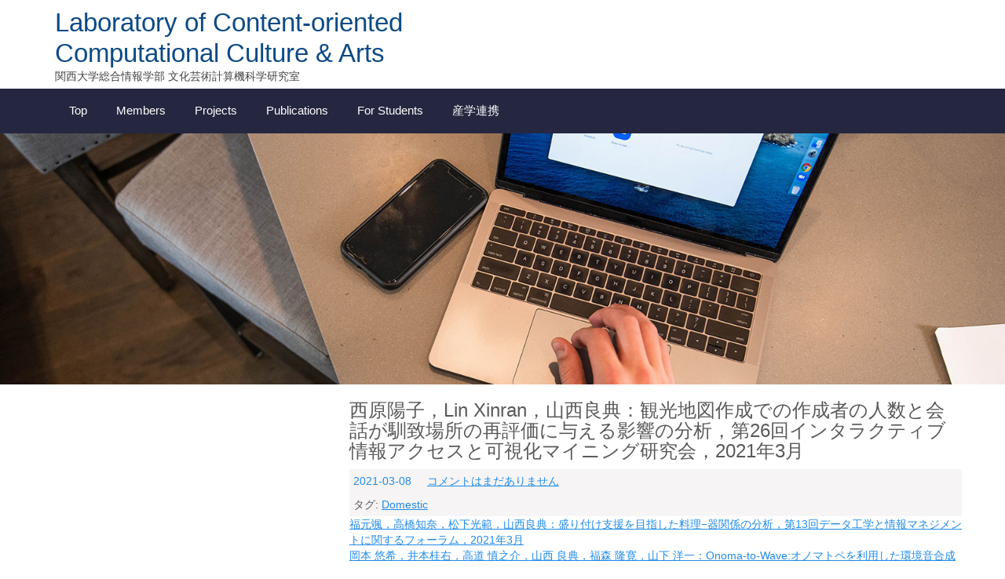

--- FILE ---
content_type: text/css
request_url: https://ccca-lab.net/wp-content/themes/fbizz-consult-lite/css/fbizz-consult-lite-main.css?ver=6.8.3
body_size: 6419
content:
/* = sidebar
-------------------------------------------------------------- */
#sidebar{ margin: 24px 0 0 0; }
#sidebar .container{width: 100%; }
aside.widget{margin-bottom:30px; background-color:none; padding:20px; border:1px solid #edecec;}
aside.widget ul{ list-style:disc; margin: 0; padding: 0; }
h3.widget-title { background-color: #252740; padding: 12px 15px; margin-bottom: 1px; color: #ffffff;font-size: 18px;font-weight: normal;}
#sidebar ul li{ list-style:none;}
#sidebar ul li a{ padding:5px 0 5px 5px; color:#3b3b3b; border-bottom:none; display:block; }
#sidebar ul li a:hover{ color:#228be6;}
#sidebar ul li:last-child a{ border:none;}
.single .form-submit {    text-align: left;}
#submit, .btn.btn-default{ background: #252740; border: none; color: #fff; padding: 5px 10px;}
#submit:hover, .btn.btn-default:hover{ background: #228be6; border: none; color: #fff;}
#commentform label{ width: 100%; text-align: left; }
#commentform #comment{width: 90%; text-align: left;}
#commentform .form-submit{text-align: left;}
#commentform .form-submit input{ width: auto; }
#commentform input{ width: 90%; }
.post-comment a{ color:#228be6; text-decoration:underline;}

/*slider */
.homeslider img{ width: 100%; }


/* Buttons */
.button{ background-color:inherit; border-bottom:none; color:#fff; border: 1px solid #ffffff; padding:8px 20px; display:inline-block; border-radius:0; -moz-border-radius:2px; -webkit-border-radius:2px; -o-border-radius:2px; -ms-border-radius:2px; }
.button:hover{background-color:#228be6; border-color:#1898c2; color:#fff;}
a.learnmore {background: #252740;
             color: #fff;
             padding: 10px 14px;
             display: inline-block; text-decoration:none;}
a.learnmore:hover{background:#228be6;color: #fff; text-decoration:none;}

/* woocommerce CSS
================================================*/
a.added_to_cart{background:#e1472f; padding:5px; display:inline-block; color:#fff; line-height:1;}
a.added_to_cart:hover{background:#f6f4f4;}
a.button.added:before{content:'' !important;}
#bbpress-forums ul li{padding:0;}
#subscription-toggle a.subscription-toggle{padding:5px 10px; display:inline-block; color:#e1472f; margin-top:4px;}
textarea.wp-editor-area{border:1px #ccc solid;}
.woocommerce input[type=text], .woocommerce textarea{border:1px #ccc solid; padding:4px;}
form.woocommerce-ordering select{ padding:5px; color:#777777;}
.woocommerce table.shop_table th, .woocommerce-page table.shop_table th{ font-family:'raleway',san-serif; color:#ff8a00;}
.woocommerce ul.products li.product .price, .woocommerce-page ul.products li.product .price{ color:inherit !important;}
h1.product_title, p.price{ margin-bottom:10px;}
.woocommerce table.shop_table th, .woocommerce-page table.shop_table th{ font-family:'raleway',san-serif; color:#ff6d84;}
.woocommerce ul.products li, #payment ul.payment_methods li{ list-style:none !important;}
.woocommerce ul.products li.product .price, .woocommerce-page ul.products li.product .price{ color:inherit !important;}
.woocommerce table.shop_table th, .woocommerce table.shop_table td{ border-bottom:0px !important}

/* Text meant only for screen readers. */
.screen-reader-text {clip: rect(1px, 1px, 1px, 1px);position: absolute !important;  height: 1px;width: 1px; overflow: hidden;}
.screen-reader-text:focus { background-color: #f1f1f1;  border-radius: 3px; box-shadow: 0 0 2px 2px rgba(0, 0, 0, 0.6); clip: auto !important;  color: #21759b; display: block;
                            font-size: 14px;font-size: 0.875rem;font-weight: bold;  height: auto;left: 5px; line-height: normal;padding: 15px 23px 14px;text-decoration: none;  top: 5px; width: auto;
                            z-index: 100000; /* Above WP toolbar. */
}
/* ============= Contact Page =========== */
.wpcf7{ margin:30px 0 0; padding:0;}
.wpcf7 input[type="text"], .wpcf7 input[type="tel"], .wpcf7 input[type="email"]{ width:40%; border:1px solid #cccccc; box-shadow:inset 1px 1px 2px #ccc; height:35px; padding:0 15px; color:#797979; margin-bottom:0;}
.wpcf7 textarea{width:60%; border:1px solid #cccccc; box-shadow:inset 1px 1px 2px #ccc; height:150px; color:#797979; margin-bottom:25px; font:12px arial; padding:10px; padding-right:0;}
.wpcf7 input[type="submit"]{background-color:#f6f4f4; width:auto; border:none; cursor:pointer; font:18px 'raleway',san-serif; color:#ffffff; padding:10px 40px; border-radius:3px;} 

/* header */
.carousel-caption {
    background-color: rgba(37, 39, 64, 0.5);
    width: auto;
    padding: 15px;
    bottom: 172px;
    left:auto;
    right: 8%;
    text-align: left;
}
.carousel-caption h3{margin-top: 6px;margin-bottom: 10px; text-transform: capitalize; color: #ffffff; text-shadow: none; font-size:38px; font-weight:600;}
.captiontext{ font-size: 16px; color: #ffffff; font-weight: normal; text-shadow: none; }
.icon-bar{ background: #fff; }
.navbar-toggle{border: 1px solid #000;}

/* resource section */
section#pageboxes {    padding: 50px 0; }
.fourbox{ color:#252740; width:23.9%; float:none; margin:0 .4% 0; text-align:center; position:relative; min-height:280px;padding:0; background:#ffffff; display: inline-block; vertical-align: top;
          box-shadow: 0px 5px 30px 0px rgba(214,215,216,0.57);
          -moz-box-shadow: 0px 5px 30px 0px rgba(214,215,216,0.57);
          -webkit-box-shadow: 0px 5px 30px 0px rgba(214,215,216,0.57);}
.mainresourcebox{ padding:10px 10px 20px;}
#pageboxes .pageclmn { display: inline-block; text-align: center; }
.fourbox:hover .thumbbx img{opacity: 0.8;}
.fourbox p{line-height:20px; text-align: left; }
.fourbox h3{ font-size:18px; font-weight:400; color:#252740; margin:15px 0;}
.fourbox:hover h3{ color:#28374a;}
.resourcebox{ border: none; padding: 5px;  text-align: center;}
.top-resourcebox{ border:none; padding: 5px; text-align: center; }
.top-resourcebox a{text-decoration:none;}
.fourbox .resourcebox p{ text-align: center; }
.fourbox .thumbbx {
    border: 0;
    width: auto;
    height: auto;
    overflow: hidden;
    margin: 0 auto 0;
    border-radius: 0;
    -moz-border-radius: 50%;
    -wbkit-border-radius: 50%;
}
.fourbox .thumbbx img { width: 100%;  height: auto; min-height:auto;  margin: 0 0 0 0;}
.fourbox a.rdmore {
    color: #ffffff;
    background-color: #252740;
    text-decoration:none;
}
a.rdmore {
    background: #252740;
    background-color: rgb(51, 51, 51);
    color: #ffffff;
    margin-top: 25px;
    display: inline-block;
    padding: 5px 15px;
    border: 1px solid #A8B1B8;
    width: auto;
}

/* ============= Comment Form ============ */
h1.screen-reader-text{font:22px 'raleway',san-serif;}
.site-nav-previous, .nav-previous{ float:left;}
.site-nav-next, .nav-next{ float:right;}
h3#reply-title{font:300 18px 'raleway',san-serif;}
#comments{ margin:30px 0 0; padding:0;}
nav#nav-below{ margin-top:15px;}



/*footer*/
.footer{background:#1a191a;padding-bottom:20px;padding-top:20px;color:#fff}
footer aside.widget{ background: none; border:0; padding: 0 20px 0; margin-bottom: 10px;}
.footer a{color:#fff}
.footer a:hover{text-decoration:underline}
.footer .widget-title{border-bottom:1px solid #ffffff; color:#F02D73;font-size:18px;font-weight:300;line-height:1;position:relative;text-transform:uppercase;padding-left:28px;margin:0 0 25px; padding-bottom: 10px;}
.footer ul{list-style:outside none none;padding-left:0}
.footer ul li{font-size:13px;font-weight:normal;line-height:20px;position:relative;text-transform:capitalize;border-bottom:none;margin-bottom:7px;padding-bottom:7px;width:95%; list-style: none;}
.footer aside.widget ul.sub-menu { padding-top: 12px; margin-bottom: -15px;}
.title-median{color:#636363;font-size:20px;line-height:20px;margin:0 0 15px;text-transform:uppercase}
.gallery dl img{ width: 100%; height: auto; }
#gallery-1 .gallery-item{ margin-bottom: 0; margin-bottom: 3px; }

.nomargin{margin:0;padding:0}
.footer-bottom{background-color:#252740;min-height:30px;width:100%; padding:5px 0;}
.copyright{color:#fff;line-height:30px;min-height:30px;}
.design{color:#fff;line-height:30px;min-height:30px;}
.design a{color:#fff}


/*comment */
#comments { clear: both;  padding: 10px 0;}
.comments-title { font-size: 20px;  font-size: 1.25rem; margin-bottom: 1.5em;}
.comment-list,
.comment-list .children { list-style: none; margin: 0;  padding: 0;}
.comment-list li:before { display: none;}
.comment-body { margin-left: 65px;}
.comment-author { font-size: 16px;  font-size: 1rem;  margin-bottom: 0.4em; position: relative; z-index: 2;}
.comment-author .avatar { height: 50px; left: -65px;  position: absolute; width: 50px;}
.comment-author .says { display: none;}
.comment-meta { margin-bottom: 1.5em;}
.comment-metadata { color: #767676; font-size: 10px;  font-size: 0.625rem;  font-weight: 800; letter-spacing: 0.1818em; text-transform: uppercase;}
.comment-metadata a { color: #767676;}
.comment-metadata a.comment-edit-link { color: #222;  margin-left: 1em;}
.comment-body { color: #595959; font-size: 14px;  font-size: 0.875rem;  margin-bottom: 4em;}
.comment-reply-link { font-weight: 800; position: relative;}
.comment-reply-link .icon { color: #222;  left: -2em; height: 1em;  position: absolute; top: 0; width: 1em;}
.children .comment-author .avatar { height: 30px; left: -45px;  width: 30px;}
.bypostauthor > .comment-body > .comment-meta > .comment-author .avatar { border: 1px solid #595959;  padding: 2px;}
.no-comments,.comment-awaiting-moderation { color: #767676; font-size: 14px;  font-size: 0.875rem;  font-style: italic;}
.comments-pagination {  margin: 2em 0 3em;}
.form-submit {  text-align: right;}

/* header top social */
.header-social-top {    background: #ffffff;  color: #ffffff; padding: 4px 0;}
.header-social-top ul{ margin-bottom: 0; margin-top: 5px; }
.list-space li{ padding-right: 20px; }
.list-space li:last-child {  padding-right: 0;}
.header-social-top li a{ color: #ffffff; }

/* top header */
.header-top {
    background:#252740;
    color: #fff;
    line-height: normal;
    font-size: 14px;
    font-family: 'PT Sans', sans-serif;
    padding:  0;
    margin: 0;
}
.header-top .left {
    text-align: left;
}
.header-top .rightsphone {
    text-align: right;
}


.header_middle ul{ text-align: center; display: inline-block;  margin: 0; padding: 0;}
.header_middle li{ list-style: none; text-align: center; display: inline-block;  margin-right: 15px;}
.header_middle li.lastemail{ margin-right: 0; }
.social-icons{ text-align: right; }
.social-icons a {
    color: #0073AA;
    border-color: #F02D73;
    border-radius: 0%;
}
.social-icons li {
    text-align: center;
    display: inline-block;
}
.social-icons ul {
    display: inline-block;
    text-align: center;
    margin: 0;
}
.social-icons a.fa {
    width: 35px;
    height: 35px;
    border-radius: 0;
    line-height: 33px;
    text-align: center;
    border: 1px solid #d0d0d0;
    vertical-align: middle;
    display: inline-block;
    font-size: 20px;
    margin: 0 4px 0 0;
    color: #d0d0d0;
}

.rightsphone span.phno {
    padding-right: 10px;
    margin-right: 5px;
}

/*header menu css*/
#main_navigation{background: none;}
#maintopdiv{background: none; z-index: 999; position: relative; width: 100%;}
.toggle{display: block;}
.toggle a{width:100%; color:#fff; background:#252740; padding:10px 10px; margin-top:0; font-size:16px; text-align:center;}
.toggle a:hover{color:#fff !important;}
.main_header{width:100%; z-index:999999; top:0; background-color:#2C2C2C; box-shadow:0 2px 2px #F6F4F4; }
.logotxt, .logotxt a { color:#0C4A86; text-decoration: none; text-transform:capitalize; }
.logotxt h1 a{font-size: 33px;}
.logotxt h1{margin: 4px 0 0 0;}
.logotxt p{ color:#444; margin-bottom: 0; line-height: 23px; }
.headercommon {   padding:  0 0;}
.leftlogo{ text-align:center;}
.header-left{ text-align:left; margin-right:0;}
.header-left ul{ margin:0; padding:0; list-style:none;}

.header-left li {padding: 0 0 0 0;float: left; color:#d0d0d0;}
.lastemail{ margin:0 0 0 25px;}
.header-left .fa{color:#228be6; font-size:24px;}

/*banner */
.carousel-indicators li.active {    background: #000;    border: 1px solid #fff;}
.carousel-indicators li{background: #fff; border: 1px solid #fff;}
.carousel-indicators {    bottom: 0;}

/* our resources */
#hompagecontent{border-bottom: 1px solid #ccc;
                padding: 0 0 40px 0;margin:auto 0 20px ;
}
#hompagecontent .mainbox {  }
#hompagecontent .img-thumbnail{ padding: 0; border-radius: 0; }
#hompagecontent h3 {  text-transform: capitalize; margin-top: 10px; font-size: 18px; text-align: left;}
.ourresources h2{font-size: 32px;color: #595959; text-transform: capitalize; padding: 18px 0; text-align: center; letter-spacing: normal;}
.ourresources a{ text-decoration: none;  }
.ourresources p{ font-size: 13px; text-align: left;}
.ourresources .readmore{ background: #228be6; }
#mainheader {    margin: 57px 0 0 0;    position: absolute;    z-index: 999;    opacity: 0.90;}
.mainbox a .caption{ display: none; }
.mainbox a:hover .caption { display: block; margin: -149px 0 0 0; z-index: 999; background:rgba(0,0,0,0.65);  position: relative; color: #fff;}
.mainbox .thumbnail{border: none;border-radius: 0; padding: 0; margin-bottom: 0;}
.mainbox .img-thumbnail{border:0;}

/* Accessibility */
/* Text meant only for screen readers. */
.screen-reader-text {
    border: 0;
    clip: rect(1px, 1px, 1px, 1px);
    clip-path: inset(50%);
    height: 1px;
    margin: -1px;
    overflow: hidden;
    padding: 0;
    position: absolute !important;
    width: 1px;
    word-wrap: normal !important;
    /* Many screen reader and browser combinations announce broken words as they would appear visually. */
}

.screen-reader-text:focus, a.screen-reader-text[href]:focus {
    background-color: #f1f1f1;
    border-radius: 3px;
    box-shadow: 0 0 2px 2px rgba(0, 0, 0, 0.6);
    clip: auto !important;
    clip-path: none;
    color: #21759b;
    display: block;
    font-size: 14px;
    text-align: center;

    font-weight: bold;
    height: auto;
    right: 5px;
    line-height: normal;
    padding: 15px 23px 14px;
    text-decoration: none;
    top: 5px;
    width: 360px;
    z-index: 100000;
    text-transform: capitalize;
    /* Above WP toolbar. */
}

/* Do not show the outline on the skip link target. */
#content[tabindex="-1"]:focus {
    outline: 0;
}

.sitenav ul li a:focus {    color: #228be6;}
a[href]:focus {    background: #1864ab;    color: #fff;    padding: 5px;}
.headercommon li a.fa:focus{ color: #ffffff;background: #364558; padding:5px;  }
#sidebar ul li a:focus{ color:#ffffff; background: #228be6;}
.header_top .logo a:focus{background: #f8f8f8;
                          background:
                              rgba(75%, 75%, 75%, .25);
                          border-bottom-width: 3px;
                          margin-bottom: -2px;}

.recent_articles a[href]:focus, #sidebar ul li.recentcomments a.url:focus{
    background-color:#228be6; color: #ffffff;padding: 5px !important;
}
.header-social-top .list-inline  li, .header-social-top .list-inline  li a{ color: #595959; text-decoration:none; }
.header-social-top .list-inline  li i{ color: #252740;}
.header-social {padding:9px 0 0 0;}
.header-social li{padding:0;}
.header-social li a{color: #228be6;}
.header-social li a:hover{color: #ffffff;border-color: #228be6;background-color: #228be6;}
.header-social li a{color: #ffffff;border-color: #228be6;background-color: #252740;}
.header-social-top li i {
    border: 1px solid #f3f3f3;
    width: 45px;
    height: 45px;
    line-height: 45px;
    text-align: center;
    margin-right: 6px;
}
.header-social-top li i {
    color: #4f87fb;
    font-size: 20px;
}
.header-social li a {
    width: 35px;
    height: 35px;
    border-radius: 0;
    line-height: 33px;
    text-align: center;
    border: 1px solid ;
    vertical-align: middle;
    display: inline-block;
    transition: 0.6s;
    -moz-transition: 0.6s;
    -webkit-transition: 0.6s;
    -o-transition: 0.6s;
    font-size: 14px;
    margin: 0 ;
    text-decoration:none;
}

.header-social-top .header-social ul {
    margin-bottom: 0;
    margin-top: 5px;
}
/*.sitenav{display:block;}


/* menu accessibility */
#main_navigation .nav {
    font-family:'raleway', sans-serif; font-weight:400; font-size:15px; text-transform:capitalize;
}
#main_navigation .nav ul {
    list-style: none;
    margin: 0;
    padding: 0;
}
#main_navigation .nav ul li {
    float: left;
    position: relative;  
}
#main_navigation .nav ul li a{padding:19px; color:#ffffff; font-weight:normal;}
#main_navigation .nav ul li a:hover{color: #ffffff;border-color: #ffffff;background-color: rgba(26,80,169,1.0);}
#main_navigation .nav ul li:hover, #main_navigation .nav ul li.hover {  z-index: 100;}
#main_navigation .nav ul li:hover ul, #main_navigation .nav ul li.hover ul { left: 0;}

#main_navigation .nav ul ul li:hover ul{left: 169px;    top: 0;}
#main_navigation .nav ul li:hover ul li:hover > ul,
#main_navigation .nav ul li.hover ul li.hover > ul,
#main_navigation .nav ul li:focus ul li:focus > ul {
    display: block;
    position: absolute;
    left: 168px;
    top: 1px;
}
#main_navigation .nav ul li:hover ul ul,
#main_navigation .nav ul li:hover ul ul ul,
#main_navigation .nav ul li:hover ul ul ul ul,
#main_navigation .nav ul li:focus ul ul,
#main_navigation .nav ul li:focus ul ul ul,
#main_navigation .nav ul li:focus ul ul ul ul,
#main_navigation .nav ul li.hover ul ul,
#main_navigation .nav ul li.hover ul ul ul,
#main_navigation .nav ul li.hover ul ul ul ul
{
    left: -9999em;
}


#main_navigation .nav ul li:hover ul a, #main_navigation .nav ul li.hover ul a {
    background: white;
    color: #444444;
    padding: 5px 10px;
    width: 168px;
    text-shadow: none;
    margin-top: -1px;
    /* collapses top border */
}
#main_navigation .nav ul li:hover ul a:hover,#main_navigation .nav ul li.current_page_item a , #main_navigation .nav ul li.hover ul a:hover, #main_navigation .nav ul li:hover ul a:focus, #main_navigation .nav ul li.hover ul a:focus, #main_navigation .nav ul li:hover ul a:active,#main_navigation .nav ul li.hover ul a:active {
    color: #ffffff;
    border-color: #ffffff;
    background-color: rgba(26,80,169,1.0);
}
#main_navigation .nav ul a {
    background: none;
    color: #444444;
    text-decoration: none;
    text-shadow: none;
    font-weight: bold;
    padding: 10px;
    display: block;
    position: relative;
    margin-left: -1px;
    /* collapses the left border */
}
#main_navigation .nav ul a:hover, #main_navigation .nav ul a:focus, #main_navigation .nav ul a:active, #main_navigation .nav ul li.hover a {
    /* <- keeps the tab hover state on as the dropdown gets explored */
    color: #ffffff;
    border-color: #ffffff;
    background-color: rgba(26,80,169,1.0);
}
#main_navigation .nav ul ul,  #main_navigation .nav ul ul ul{
    position: absolute;
    top: 100%;
    left: -9999em;
    width: 180px;
}
#main_navigation .nav ul ul li, #main_navigation .nav ul ul ul li {
    float: none;
    position: static;
}
.clearfix:before, .clearfix:after {
    content: "";
    display: table;
}
.clearfix:after {
    clear: both;
}
.clearfix {
    zoom: 1;
}

/*.sitenav ul li:hover > ul, .sitenav ul li:focus > ul{ width:200px;  visibility: visible; left:0; text-align:left; background-color:#fff;  box-shadow:0 2px 2px #595959; }
*//*extra classes */
.entry-content img {  margin: 0 0 1.5em 0;
}

.alignleft, img.alignleft { margin-right: 1.5em;  display: inline;  float: left;  }
.alignright, img.alignright { margin-left: 1.5em; display: inline;  float: right; }
.aligncenter, img.aligncenter { margin-right: auto; margin-left: auto;  display: block; clear: both;  }
.alignnone, img.alignnone {
    /* not sure about this one */
}
.gallery dl {}
.gallery dt {}
.gallery dd {}
.gallery dl a {}
.gallery dl img {}
.gallery-caption {}

.size-full {}
.size-large {}
.size-medium {}
.size-thumbnail {}  
.wp-caption { margin-bottom: 1.5em; text-align: center; padding-top: 5px; }
.wp-caption img { border: 0 none; padding: 0; margin: 0; width: 100%}
.wp-caption p.wp-caption-text { line-height: 1.5; font-size: 10px;  margin: 0;  }
.wp-smiley {  margin: 0 !important; max-height: 1em;  }
blockquote.left { margin-right: 20px; text-align: right;  margin-left: 0; width: 33%; float: left;  }
blockquote.right {  margin-left: 20px;  text-align: left; margin-right: 0;  width: 33%; float: right; }

@media (max-width: 1024px) {
    .copyright{text-align: center;}
    .design{text-align: center;}
}
@media (max-width: 767px) {
    .navbar-toggle{ background-color: #fff; }
    .icon-bar{ color: #fff; }
    .form-inline{ margin: 0 0 15px; }
    .dropdown-menu > li > a{color: #fff; }
    .dropdown-menu > li > a:hover, .dropdown-menu > li > a:focus{ color: #fff; background-color: #000; }
    .logotxt{ margin: 0 0 0 20px; }
    .social-icons{ text-align: center; }
    .header-top .rightsphone {  text-align: center;}
    .header-left li { float: none;  } 
    .recent_articles{ width:100%;}
}
@media (max-width: 340px) {

}
@media (max-width: 1100px) {
    .mainwidth {  margin: 0 auto;  width: 100%;}
    .carousel-caption{ bottom: 150px; }
}
@media (max-width: 992px) {
    .logotxt, .logotxt a{text-align:center;}
    .header-social-top ul{text-align:center;}
    .header-social{text-align:center;}
    .fourbox{ width:45%;}
    #maintopdiv{ position: relative; }
    .header-top {background:none}
    .headercommon{  text-align: center; padding: 3px 0; }
    .social-icons ul{ padding: 0; }
    #main_navigation {  background: none;}
    section#header{padding:0 0 11px;}
    .blog-post {
        padding: 20px;
    }
    #main_navigation .togglemenu{display: block;}
    #main_navigation .sitenav{float:none; margin:0; position:relative; overflow-x:hidden; background-color:#fff; border-radius:0; top:0; border-bottom:none; }
    #main_navigation .nav ul{color:#000; width:100% !important; float:none !important; margin:0; padding:0; left: 0 !important; z-index: 999;}
    #main_navigation .nav ul li{border-top:1px #cccccc solid; display:block; float:none; text-align:left; border-bottom:1px solid #cccccc;}
    #main_navigation .nav ul li a{padding:5px 10px !important; display:block; color:#000; border:none;}
    #main_navigation .nav ul li a:hover {color:#fff;  border:none !important;}
    #main_navigation .nav ul li.current_page_item a{border:none !important; }
    #main_navigation .nav ul li ul,
    #main_navigation .nav ul li.hover ul,
    #main_navigation .nav ul li:focus ul, 
    #main_navigation .nav ul li ul ul,
    #main_navigation .nav ul li.hover ul ul,
    #main_navigation .nav ul li:focus ul ul{ display:block !important;}
    #main_navigation .nav ul li ul li a:before{content:"\00BB \00a0";}
    #main_navigation .nav ul li ul li a{ border:none;}
    #main_navigation .nav ul li:hover ul a, #main_navigation .nav ul li.hover ul a{ width: 100%; }


    #main_navigation .nav ul ul, #main_navigation .nav ul ul ul { position: relative; top: 0; width: auto;}
    #main_navigation .nav ul li:hover ul, 
    #main_navigation .nav ul li.hover ul,
    #main_navigation .nav ul li:focus ul{}
    #main_navigation .nav ul ul li:hover ul,
    #main_navigation .nav ul ul li.hover ul,
    #main_navigation .nav ul ul li:focus ul 
    {

        top: 0;
    }

    #main_navigation .nav ul li:hover ul li:hover > ul,
    #main_navigation .nav ul li.hover ul li.hover > ul,
    #main_navigation .nav ul li:focus ul li:focus > ul {
        display: block;
        position: relative;

        top: 0;
    }
    #main_navigation .nav ul li:hover ul ul,
    #main_navigation .nav ul li:hover ul ul ul,
    #main_navigation .nav ul li:hover ul ul ul ul,
    #main_navigation .nav ul li:focus ul ul,
    #main_navigation .nav ul li:focus ul ul ul,
    #main_navigation .nav ul li:focus ul ul ul ul,
    #main_navigation .nav ul li.hover ul ul,
    #main_navigation .nav ul li.hover ul ul ul,
    #main_navigation .nav ul li.hover ul ul ul ul
    {

    }



    #main_navigation .nav ul li:hover ul a, #manain_navigation .nav ul li.hover ul a {
        width: 100%; margin-top: auto; }
    #main_navigation .sitenav ul li{border: none;}
    .nav ul ul, .nav ul ul ul{position: relative; left: 1px;}
    .leftlogo{ text-align: center;  }
    .rightmenu{width: 100%;margin: 0 0 4px 0; }
    .header-left li{ float: none; color:#000;}
    .logotxt p{ color: #000; }
    .social-icons a.fa{ border-color: #000; color: #000; }
    a.togglemenu[href]:focus{ background-color: #595959; color: #ffffff; }
}
@media (max-width: 766px) {
    .logotxt, .logotxt a{ text-align:center;}
    .header-phone-email{text-align:center;}
    #main_navigation .nav ul li.current_page_item a{background: none; color:#000;}
}
@media (max-width: 500px) {
    .fourbox{ width:95%; margin-bottom:10px;}

}